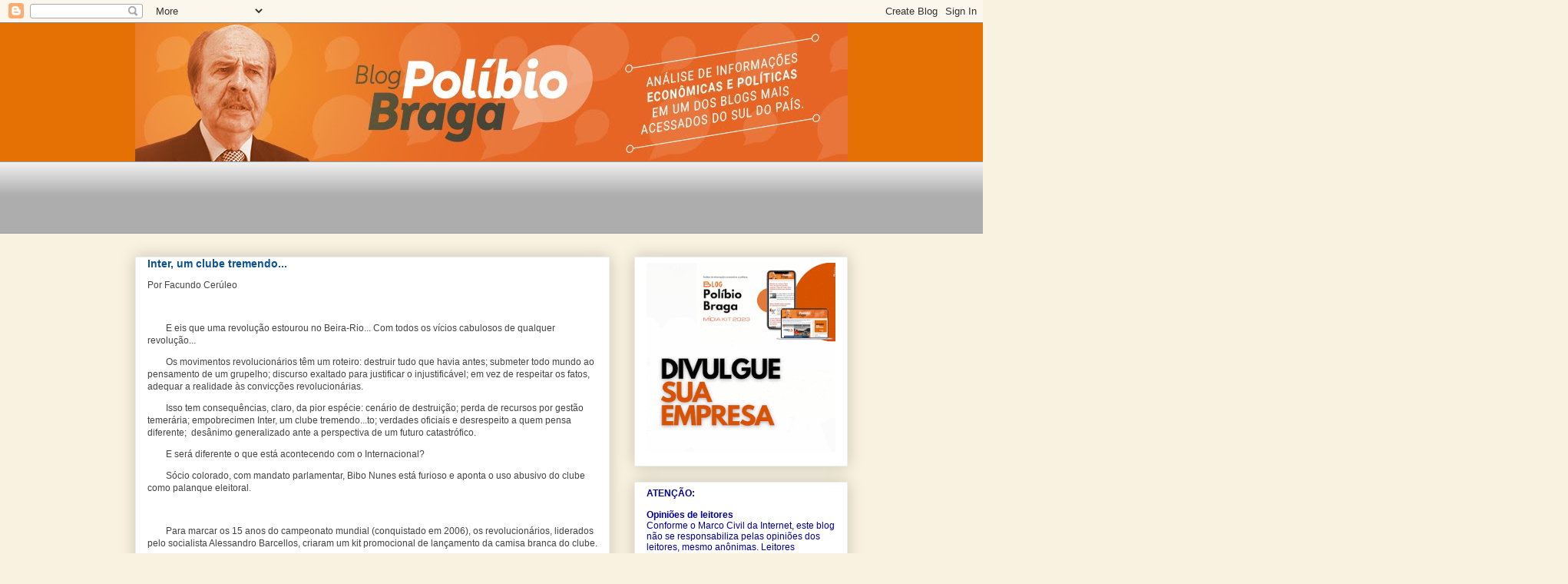

--- FILE ---
content_type: text/html; charset=UTF-8
request_url: https://blogdopolibiobraga.blogspot.com/b/stats?style=BLACK_TRANSPARENT&timeRange=ALL_TIME&token=APq4FmBD_iZri455JFZlLbw-z-hBDr3rohQ6-775pg4SMV414y8-j6BDA6F1MveTWQYOtcljwbtg9pCU8Uzz1-xdTmhCfF-Ocg
body_size: -6
content:
{"total":6117110,"sparklineOptions":{"backgroundColor":{"fillOpacity":0.1,"fill":"#000000"},"series":[{"areaOpacity":0.3,"color":"#202020"}]},"sparklineData":[[0,76],[1,64],[2,87],[3,49],[4,60],[5,63],[6,56],[7,88],[8,54],[9,29],[10,33],[11,69],[12,46],[13,41],[14,39],[15,41],[16,58],[17,60],[18,46],[19,67],[20,58],[21,86],[22,88],[23,98],[24,59],[25,61],[26,100],[27,91],[28,48],[29,45]],"nextTickMs":21951}

--- FILE ---
content_type: text/html; charset=utf-8
request_url: https://www.google.com/recaptcha/api2/aframe
body_size: 248
content:
<!DOCTYPE HTML><html><head><meta http-equiv="content-type" content="text/html; charset=UTF-8"></head><body><script nonce="oLRgtXggHn95CZ-21iUxlg">/** Anti-fraud and anti-abuse applications only. See google.com/recaptcha */ try{var clients={'sodar':'https://pagead2.googlesyndication.com/pagead/sodar?'};window.addEventListener("message",function(a){try{if(a.source===window.parent){var b=JSON.parse(a.data);var c=clients[b['id']];if(c){var d=document.createElement('img');d.src=c+b['params']+'&rc='+(localStorage.getItem("rc::a")?sessionStorage.getItem("rc::b"):"");window.document.body.appendChild(d);sessionStorage.setItem("rc::e",parseInt(sessionStorage.getItem("rc::e")||0)+1);localStorage.setItem("rc::h",'1768489516794');}}}catch(b){}});window.parent.postMessage("_grecaptcha_ready", "*");}catch(b){}</script></body></html>